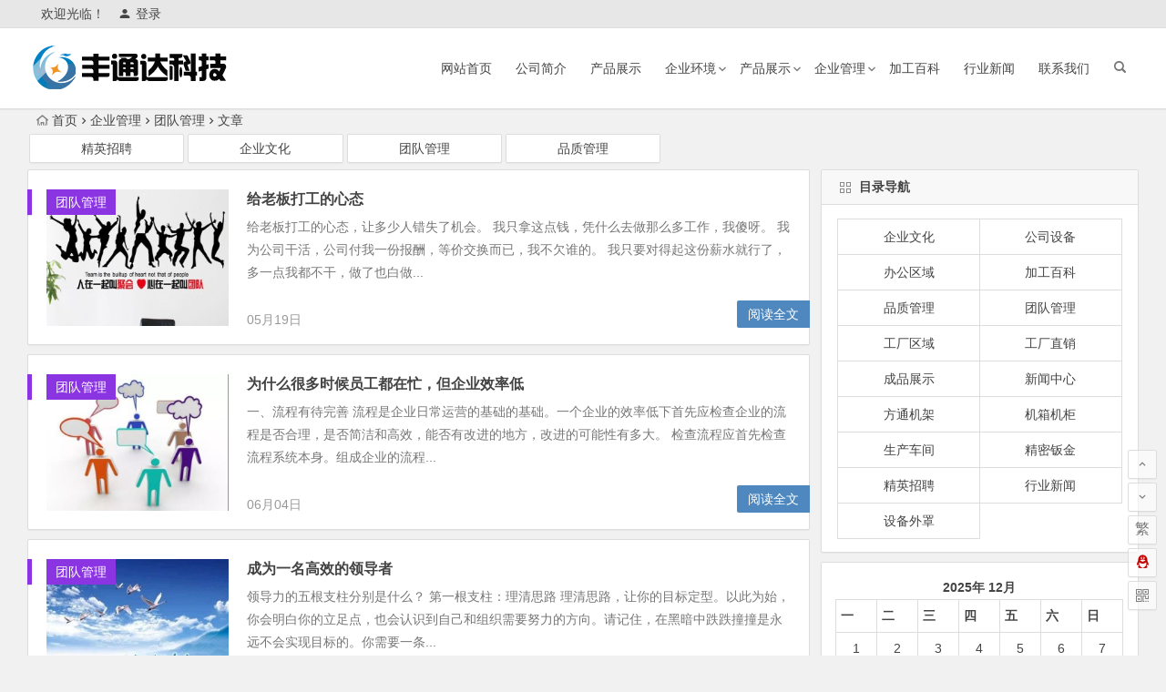

--- FILE ---
content_type: text/html; charset=UTF-8
request_url: https://www.ftd2020.com/tdgl/
body_size: 9585
content:
<!DOCTYPE html>
<html lang="zh-CN">
<head>
<meta charset="UTF-8">
<meta name="viewport" content="width=device-width, initial-scale=1.0, minimum-scale=1.0, maximum-scale=1.0, user-scalable=no">
<meta http-equiv="Cache-Control" content="no-transform" />
<meta http-equiv="Cache-Control" content="no-siteapp" />
<meta http-equiv="Content-Security-Policy" content="upgrade-insecure-requests" />
<title>团队管理 | 丰通达</title>
<meta name="description" content="" />
<meta name="keywords" content="团队管理" />
<link rel="shortcut icon" href="http://www.ftd2020.com/wp-content/uploads/2020/08/favicon.ico">
<link rel="apple-touch-icon" sizes="114x114" href="http://www.ftd2020.com/wp-content/uploads/2020/08/丰通达LOGO-1.png" />
<link rel="profile" href="http://gmpg.org/xfn/11">
<link rel="pingback" href="https://www.ftd2020.com/xmlrpc.php">
<!--[if lt IE 9]>
<script src="https://www.ftd2020.com/wp-content/themes/Begin%20lts/js/html5.js"></script>
<script src="https://www.ftd2020.com/wp-content/themes/Begin%20lts/js/css3-mediaqueries.js"></script>
<![endif]-->
<meta name='robots' content='max-image-preview:large' />
<link rel='stylesheet' id='wp-block-library-css'  href='https://www.ftd2020.com/wp-includes/css/dist/block-library/style.min.css?ver=5.8.12' type='text/css' media='all' />
<link rel='stylesheet' id='begin-style-css'  href='https://www.ftd2020.com/wp-content/themes/Begin%20lts/style.css?ver=LTS' type='text/css' media='all' />
<link rel='stylesheet' id='fonts-css'  href='https://www.ftd2020.com/wp-content/themes/Begin%20lts/css/fonts/fonts.css?ver=24/11/2017' type='text/css' media='all' />
<script type='text/javascript' src='https://www.ftd2020.com/wp-content/themes/Begin%20lts/js/jquery.min.js?ver=1.10.1' id='jquery-js'></script>
<!-- Analytics by WP-Statistics v13.1.2 - https://wp-statistics.com/ -->
<style>#content, .header-sub, .top-nav, #top-menu, #mobile-nav, #main-search, #search-main, .breadcrumb, .footer-widget, .links-box, .g-col, .links-group #links, .menu-img {width: 1220px;}@media screen and (max-width: 1220px) {#content, .breadcrumb, .footer-widget, .links-box, #top-menu, .top-nav, #main-search, #search-main, #mobile-nav, .header-sub, .breadcrumb, .g-col, .links-group #links, .menu-img {width: 98%;}}</style><style>.site-title a {color: #892fe2;}.site-description {color: #81d742;}#site-nav .down-menu > li > a:hover,#site-nav .down-menu > li.sfHover > a {background: #8fa7bf;border-bottom: 1px solid #8fa7bf}a:hover, .single-content p a, .single-content p a:visited, .top-menu a:hover, #site-nav .down-menu > .current-menu-item > a, #user-profile a:hover, .top-icon .be, .entry-meta a, .entry-meta-no a, .filter-tag:hover {color: #3d446d;}
.grid-cat-title:hover .title-i span, .cat-title:hover .title-i span, .cat-square-title:hover .title-i span, .widget-title:hover .title-i span, .cat-grid-title:hover .title-i span, .child-title:hover .title-i span, #respond input[type='text']:focus, #respond textarea:focus  {border: 1px solid #3d446d}
.single-meta li a:hover, #fontsize:hover {background: #3d446d;border: 1px solid #3d446d}.ball-pulse > div {border: 1px solid #3d446d}.searchbar button, #login input[type='submit'], .log-zd, .read-pl a:hover, .group-phone a, .deanm-main .de-button a {background: #4e88bf;}.cat-con-section{border-bottom: 3px solid #4e88bf;}.nav-search:hover:after{color: #4e88bf;}.down a, .meta-nav:hover, #gallery .callbacks_here a, .link-f a:hover, .ias-trigger-next a:hover, .orderby li a:hover, #respond #submit:hover, .comment-tool a:hover, .login-respond, .filter-on {background: #4e88bf;border: 1px solid #4e88bf}.entry-more a {background: #4e88bf;}.entry-more a:hover {background: #666;}@media screen and (min-width: 550px) {.pagination span.current, .pagination a:hover, .favorite-e a:hover, .gr-cat-title a, .group-tab-hd .group-current {background: #4e88bf;border: 1px solid #4e88bf}}@media screen and (max-width: 550px) {.pagination .prev, .pagination .next {background: #4e88bf;border: 1px solid #4e88bf}}@media screen and (min-width: 900px) {#scroll li a:hover, .page-links span, .page-links a:hover span {background: #4e88bf;border: 1px solid #4e88bf}.qq-arrow .arrow-y {color: #4e88bf;}.nline-qq a {background: #4e88bf !important;}}.single-content .directory {border-left: 5px solid #0bcde2;}.entry-header h1 {border-left: 5px solid #0bcde2;border-right: 5px solid #0bcde2;}.slider-caption, .header-sub h1 {background: #b485e2;}.callbacks_tabs .callbacks_here a {background: #b485e2;border: 1px solid #b485e2}.callbacks_nav{color: #b485e2;}.thumbnail .cat, .format-img-cat, .title-l, .des-t, .des-p {background: #8b34e2;}</style>
</head>
<body class="archive category category-tdgl category-23">
<div id="page" class="hfeed site">
	<header id="masthead" class="site-header">
		<div id="header-main" class="header-main">
			<nav id="top-header">
			<div class="top-nav">
									<div id="user-profile">
					<div class="user-login">欢迎光临！</div>
			
						<div class="nav-set">
			 	<div class="nav-login">
			 					<a href="#login" class="flatbtn" id="login-main" ><i class="be be-timerauto"></i>登录</a>
								</div>
			</div>
					<div class="clear"></div>
</div>				
							</div>
		</nav><!-- #top-header -->

		<div id="menu-box">
			<div id="top-menu">
				<span class="nav-search"></span>
												<div class="logo-site">
																							<h1 class="site-title">
																	<a href="https://www.ftd2020.com/"><img src="http://www.ftd2020.com/wp-content/uploads/2020/08/未标题-1.png" title="丰通达" alt="丰通达" rel="home" /><span class="site-name">丰通达</span></a>
															</h1>
																	</div><!-- .logo-site -->

				<div id="site-nav-wrap">
					<div id="sidr-close"><a href="#sidr-close" class="toggle-sidr-close">×</a></div>
					<div id="sidr-menu"><div class="toggle-sidr-menu">MENU</a></div></div>
					<nav id="site-nav" class="main-nav">
																		<a href="#sidr-main" id="navigation-toggle" class="bars"><i class="be be-menu"></i></a>
																	<div class="menu-%e5%af%bc%e8%88%aa-container"><ul id="menu-%e5%af%bc%e8%88%aa" class="down-menu nav-menu"><li id="menu-item-153" class="menu-item menu-item-type-custom menu-item-object-custom menu-item-home menu-item-153"><a href="http://www.ftd2020.com">网站首页</a></li>
<li id="menu-item-228" class="menu-item menu-item-type-post_type menu-item-object-page menu-item-228"><a href="https://www.ftd2020.com/gsjj">公司简介</a></li>
<li id="menu-item-1518" class="menu-item menu-item-type-taxonomy menu-item-object-category menu-item-1518"><a href="https://www.ftd2020.com/gczx/">产品展示</a></li>
<li id="menu-item-247" class="menu-item menu-item-type-taxonomy menu-item-object-category menu-item-has-children menu-item-247"><a href="https://www.ftd2020.com/huangjing/">企业环境</a>
<ul class="sub-menu">
	<li id="menu-item-235" class="menu-item menu-item-type-taxonomy menu-item-object-category menu-item-235"><a href="https://www.ftd2020.com/shebei/">厂房设备</a></li>
	<li id="menu-item-232" class="menu-item menu-item-type-taxonomy menu-item-object-category menu-item-232"><a href="https://www.ftd2020.com/gcqy/">工厂区域</a></li>
	<li id="menu-item-231" class="menu-item menu-item-type-taxonomy menu-item-object-category menu-item-231"><a href="https://www.ftd2020.com/bgqy/">办公区域</a></li>
	<li id="menu-item-234" class="menu-item menu-item-type-taxonomy menu-item-object-category menu-item-234"><a href="https://www.ftd2020.com/sccj/">生产车间</a></li>
	<li id="menu-item-233" class="menu-item menu-item-type-taxonomy menu-item-object-category menu-item-233"><a href="https://www.ftd2020.com/gsshebei/">公司设备</a></li>
</ul>
</li>
<li id="menu-item-236" class="menu-item menu-item-type-taxonomy menu-item-object-category menu-item-has-children menu-item-236"><a href="https://www.ftd2020.com/chanpin/">产品展示</a>
<ul class="sub-menu">
	<li id="menu-item-240" class="menu-item menu-item-type-taxonomy menu-item-object-category menu-item-240"><a href="https://www.ftd2020.com/jmbj/">精密钣金</a></li>
	<li id="menu-item-239" class="menu-item menu-item-type-taxonomy menu-item-object-category menu-item-239"><a href="https://www.ftd2020.com/jxjg/">机箱机柜</a></li>
	<li id="menu-item-241" class="menu-item menu-item-type-taxonomy menu-item-object-category menu-item-241"><a href="https://www.ftd2020.com/sbwk/">设备外罩</a></li>
	<li id="menu-item-238" class="menu-item menu-item-type-taxonomy menu-item-object-category menu-item-238"><a href="https://www.ftd2020.com/dxjj/">方通机架</a></li>
	<li id="menu-item-237" class="menu-item menu-item-type-taxonomy menu-item-object-category menu-item-237"><a href="https://www.ftd2020.com/cpsb/">成品展示</a></li>
</ul>
</li>
<li id="menu-item-242" class="menu-item menu-item-type-taxonomy menu-item-object-category current-category-ancestor current-menu-ancestor current-menu-parent current-category-parent menu-item-has-children menu-item-242"><a href="https://www.ftd2020.com/qygl/">企业管理</a>
<ul class="sub-menu">
	<li id="menu-item-260" class="menu-item menu-item-type-taxonomy menu-item-object-category menu-item-260"><a href="https://www.ftd2020.com/qywh/">企业文化</a></li>
	<li id="menu-item-262" class="menu-item menu-item-type-taxonomy menu-item-object-category current-menu-item menu-item-262"><a href="https://www.ftd2020.com/tdgl/" aria-current="page">团队管理</a></li>
	<li id="menu-item-261" class="menu-item menu-item-type-taxonomy menu-item-object-category menu-item-261"><a href="https://www.ftd2020.com/pzgl/">品质管理</a></li>
	<li id="menu-item-700" class="menu-item menu-item-type-taxonomy menu-item-object-category menu-item-700"><a href="https://www.ftd2020.com/zhaopin/">精英招聘</a></li>
</ul>
</li>
<li id="menu-item-198" class="menu-item menu-item-type-taxonomy menu-item-object-category menu-item-198"><a href="https://www.ftd2020.com/baike/">加工百科</a></li>
<li id="menu-item-197" class="menu-item menu-item-type-taxonomy menu-item-object-category menu-item-197"><a href="https://www.ftd2020.com/news/">行业新闻</a></li>
<li id="menu-item-136" class="menu-item menu-item-type-post_type menu-item-object-page menu-item-136"><a target="_blank" rel="noopener" href="https://www.ftd2020.com/lianxi">联系我们</a></li>
</ul></div>					</nav><!-- #site-nav -->
				</div><!-- #site-nav-wrap -->
				<div class="clear"></div>
			</div><!-- #top-menu -->
		</div><!-- #menu-box -->
	</div><!-- #menu-box -->
</header><!-- #masthead -->
<div id="search-main">
	
		<div class="searchbar">
		<form method="get" id="baiduform" action="https://www.ftd2020.com/gsjj" target="_blank">
			<span class="search-input">
				<input type="hidden" value="1" name="entry">
				<input class="swap_value" placeholder="输入百度站内搜索关键词" name="q">
				<button type="submit" id="searchbaidu"><i class="be be-baidu"></i></button>
			</span>
		</form>
	</div>
	
		<div class="searchbar">
		<form action="https://www.so.com/s" target="_blank" id="so360form">
			<span class="search-input">
				<input type="text" autocomplete="off"  placeholder="输入360站内搜索关键词" name="q" id="so360_keyword">
				<button type="submit" id="so360_submit">360</button>
				<input type="hidden" name="ie" value="utf-8">
				<input type="hidden" name="src" value="zz_www.ftd2020.com">
				<input type="hidden" name="site" value="www.ftd2020.com">
				<input type="hidden" name="rg" value="1">
				<input type="hidden" name="inurl" value="">
			</span>
		</form>
	</div>
	
		<div class="searchbar">
		<form action="https://www.sogou.com/web" target="_blank" name="sogou_queryform">
			<span class="search-input">
				<input type="text" placeholder="输入搜狗站内搜索关键词" name="query">
				<button type="submit" id="sogou_submit"  onclick="check_insite_input(document.sogou_queryform, 1)">搜狗</button>
				<input type="hidden" name="insite" value="www.ftd2020.com">
			</span>
		</form>
	</div>
		<div class="clear"></div>
</div>		<nav class="breadcrumb">
		<a class="crumbs" href="https://www.ftd2020.com/"><i class="be be-home"></i>首页</a><i class="be be-arrowright"></i><a href="https://www.ftd2020.com/qygl/">企业管理</a><i class="be be-arrowright"></i><a href="https://www.ftd2020.com/tdgl/">团队管理</a><i class="be be-arrowright"></i>文章 					</nav>
		
		
								<div class="header-sub"><ul class="child-cat wow fadeInUp" data-wow-delay="0.3s">	<li class="cat-item cat-item-6"><a href="https://www.ftd2020.com/zhaopin/">精英招聘</a>
</li>
	<li class="cat-item cat-item-22"><a href="https://www.ftd2020.com/qywh/">企业文化</a>
</li>
	<li class="cat-item cat-item-23 current-cat"><a aria-current="page" href="https://www.ftd2020.com/tdgl/">团队管理</a>
</li>
	<li class="cat-item cat-item-24"><a href="https://www.ftd2020.com/pzgl/">品质管理</a>
</li>
</ul></div>			
	<div id="content" class="site-content">
	<section id="primary" class="content-area">
		<main id="main" class="site-main" role="main">

			
							<article id="post-1447" class="wow fadeInUp post-1447 post type-post status-publish format-standard hentry category-tdgl vww" data-wow-delay="0.3s">
	
														<figure class="thumbnail">
						<a href="https://www.ftd2020.com/1447.html"><img src="https://www.ftd2020.com/wp-content/themes/Begin%20lts/timthumb.php?src=http://www.ftd2020.com/wp-content/uploads/2019/12/2.jpg&w=280&h=210&a=&zc=1" alt="给老板打工的心态" /></a>						<span class="cat"><a href="https://www.ftd2020.com/tdgl/">团队管理</a></span>
					</figure>
									
		<header class="entry-header">
									<h2 class="entry-title"><a href="https://www.ftd2020.com/1447.html" rel="bookmark">给老板打工的心态</a></h2>						</header><!-- .entry-header -->

	<div class="entry-content">
					<div class="archive-content">
				给老板打工的心态，让多少人错失了机会。 我只拿这点钱，凭什么去做那么多工作，我傻呀。 我为公司干活，公司付我一份报酬，等价交换而已，我不欠谁的。 我只要对得起这份薪水就行了，多一点我都不干，做了也白做...			</div>
			<span class="title-l"></span>
										
												<span class="entry-meta">
						<span class="date">05月19日</span><span class="comment"><span><span class="screen-reader-text">给老板打工的心态</span>已关闭评论</span></span>					</span>
							
				<div class="clear"></div>
	</div><!-- .entry-content -->

					<span class="entry-more"><a href="https://www.ftd2020.com/1447.html" rel="bookmark">阅读全文</a></span>
			</article><!-- #post -->


				
							<article id="post-1260" class="wow fadeInUp post-1260 post type-post status-publish format-standard hentry category-tdgl vww" data-wow-delay="0.3s">
	
														<figure class="thumbnail">
						<a href="https://www.ftd2020.com/1260.html"><img src="https://www.ftd2020.com/wp-content/themes/Begin%20lts/timthumb.php?src=http://www.ftd2020.com/wp-content/uploads/2019/12/20191203-01.jpg&w=280&h=210&a=&zc=1" alt="为什么很多时候员工都在忙，但企业效率低" /></a>						<span class="cat"><a href="https://www.ftd2020.com/tdgl/">团队管理</a></span>
					</figure>
									
		<header class="entry-header">
									<h2 class="entry-title"><a href="https://www.ftd2020.com/1260.html" rel="bookmark">为什么很多时候员工都在忙，但企业效率低</a></h2>						</header><!-- .entry-header -->

	<div class="entry-content">
					<div class="archive-content">
				一、流程有待完善 流程是企业日常运营的基础的基础。一个企业的效率低下首先应检查企业的流程是否合理，是否简洁和高效，能否有改进的地方，改进的可能性有多大。 检查流程应首先检查流程系统本身。组成企业的流程...			</div>
			<span class="title-l"></span>
										
												<span class="entry-meta">
						<span class="date">06月04日</span><span class="comment"><span><span class="screen-reader-text">为什么很多时候员工都在忙，但企业效率低</span>已关闭评论</span></span>					</span>
							
				<div class="clear"></div>
	</div><!-- .entry-content -->

					<span class="entry-more"><a href="https://www.ftd2020.com/1260.html" rel="bookmark">阅读全文</a></span>
			</article><!-- #post -->


				
							<article id="post-1258" class="wow fadeInUp post-1258 post type-post status-publish format-standard hentry category-tdgl vww" data-wow-delay="0.3s">
	
														<figure class="thumbnail">
						<a href="https://www.ftd2020.com/1258.html"><img src="https://www.ftd2020.com/wp-content/themes/Begin%20lts/timthumb.php?src=http://www.ftd2020.com/wp-content/uploads/2019/12/1.jpeg&w=280&h=210&a=&zc=1" alt="成为一名高效的领导者" /></a>						<span class="cat"><a href="https://www.ftd2020.com/tdgl/">团队管理</a></span>
					</figure>
									
		<header class="entry-header">
									<h2 class="entry-title"><a href="https://www.ftd2020.com/1258.html" rel="bookmark">成为一名高效的领导者</a></h2>						</header><!-- .entry-header -->

	<div class="entry-content">
					<div class="archive-content">
				领导力的五根支柱分别是什么？ 第一根支柱：理清思路 理清思路，让你的目标定型。以此为始，你会明白你的立足点，也会认识到自己和组织需要努力的方向。请记住，在黑暗中跌跌撞撞是永远不会实现目标的。你需要一条...			</div>
			<span class="title-l"></span>
										
												<span class="entry-meta">
						<span class="date">06月03日</span><span class="comment"><span><span class="screen-reader-text">成为一名高效的领导者</span>已关闭评论</span></span>					</span>
							
				<div class="clear"></div>
	</div><!-- .entry-content -->

					<span class="entry-more"><a href="https://www.ftd2020.com/1258.html" rel="bookmark">阅读全文</a></span>
			</article><!-- #post -->


				
							<article id="post-1243" class="wow fadeInUp post-1243 post type-post status-publish format-standard hentry category-tdgl vww" data-wow-delay="0.3s">
	
														<figure class="thumbnail">
						<a href="https://www.ftd2020.com/1243.html"><img src="https://www.ftd2020.com/wp-content/themes/Begin%20lts/timthumb.php?src=http://www.ftd2020.com/wp-content/uploads/2019/12/2.jpg&w=280&h=210&a=&zc=1" alt="最有效的管理，是让平凡的人做出不平凡的事" /></a>						<span class="cat"><a href="https://www.ftd2020.com/tdgl/">团队管理</a></span>
					</figure>
									
		<header class="entry-header">
									<h2 class="entry-title"><a href="https://www.ftd2020.com/1243.html" rel="bookmark">最有效的管理，是让平凡的人做出不平凡的事</a></h2>						</header><!-- .entry-header -->

	<div class="entry-content">
					<div class="archive-content">
				1.组织是让平凡的人做出不平凡的事 在企业管理实践中，当有人提出团队成员表现不佳时，有些管理者会引用这句话，并因此让自己内心安定并视员工表现平平为正常，因为我们都是平凡的人，但却忘记了德鲁克的很多观点...			</div>
			<span class="title-l"></span>
										
												<span class="entry-meta">
						<span class="date">05月21日</span><span class="comment"><span><span class="screen-reader-text">最有效的管理，是让平凡的人做出不平凡的事</span>已关闭评论</span></span>					</span>
							
				<div class="clear"></div>
	</div><!-- .entry-content -->

					<span class="entry-more"><a href="https://www.ftd2020.com/1243.html" rel="bookmark">阅读全文</a></span>
			</article><!-- #post -->


				
							<article id="post-1240" class="wow fadeInUp post-1240 post type-post status-publish format-standard hentry category-tdgl vww" data-wow-delay="0.3s">
	
														<figure class="thumbnail">
						<a href="https://www.ftd2020.com/1240.html"><img src="https://www.ftd2020.com/wp-content/themes/Begin%20lts/timthumb.php?src=http://www.ftd2020.com/wp-content/uploads/2019/11/2019112502.jpg&w=280&h=210&a=&zc=1" alt="企业质量目标如何设定" /></a>						<span class="cat"><a href="https://www.ftd2020.com/tdgl/">团队管理</a></span>
					</figure>
									
		<header class="entry-header">
									<h2 class="entry-title"><a href="https://www.ftd2020.com/1240.html" rel="bookmark">企业质量目标如何设定</a></h2>						</header><!-- .entry-header -->

	<div class="entry-content">
					<div class="archive-content">
				不同的行业对质量的含义有很多种解释，单纯从生产产品的公司而言，质量是产品和服务的总体特征和特性，基于此能力来满足明确或隐含的需要。顾名思义，质量目标的含义是“在质量方面所追求的目的”。质量目标应每年年...			</div>
			<span class="title-l"></span>
										
												<span class="entry-meta">
						<span class="date">05月20日</span><span class="comment"><span><span class="screen-reader-text">企业质量目标如何设定</span>已关闭评论</span></span>					</span>
							
				<div class="clear"></div>
	</div><!-- .entry-content -->

					<span class="entry-more"><a href="https://www.ftd2020.com/1240.html" rel="bookmark">阅读全文</a></span>
			</article><!-- #post -->


				
							<article id="post-1234" class="wow fadeInUp post-1234 post type-post status-publish format-standard hentry category-tdgl vww" data-wow-delay="0.3s">
	
														<figure class="thumbnail">
						<a href="https://www.ftd2020.com/1234.html"><img src="https://www.ftd2020.com/wp-content/themes/Begin%20lts/timthumb.php?src=http://www.ftd2020.com/wp-content/uploads/2019/11/20191126021.jpg&w=280&h=210&a=&zc=1" alt="绩效考核存在几大问题.浅见解析" /></a>						<span class="cat"><a href="https://www.ftd2020.com/tdgl/">团队管理</a></span>
					</figure>
									
		<header class="entry-header">
									<h2 class="entry-title"><a href="https://www.ftd2020.com/1234.html" rel="bookmark">绩效考核存在几大问题.浅见解析</a></h2>						</header><!-- .entry-header -->

	<div class="entry-content">
					<div class="archive-content">
				1.绩效管理与战略实施相脱节 企业的一切行为和活动，都应以战略为出发点和归宿，绩效管理系统也是如此。我国不少企业绩效管理系统却与战略相分离，没有把战略目标及规划转化成各层级员工行动的动力，绩效目标与计...			</div>
			<span class="title-l"></span>
										
												<span class="entry-meta">
						<span class="date">05月18日</span><span class="comment"><span><span class="screen-reader-text">绩效考核存在几大问题.浅见解析</span>已关闭评论</span></span>					</span>
							
				<div class="clear"></div>
	</div><!-- .entry-content -->

					<span class="entry-more"><a href="https://www.ftd2020.com/1234.html" rel="bookmark">阅读全文</a></span>
			</article><!-- #post -->


				
							<article id="post-1216" class="wow fadeInUp post-1216 post type-post status-publish format-standard hentry category-tdgl vww" data-wow-delay="0.3s">
	
														<figure class="thumbnail">
						<a href="https://www.ftd2020.com/1216.html"><img src="https://www.ftd2020.com/wp-content/themes/Begin%20lts/timthumb.php?src=http://www.ftd2020.com/wp-content/uploads/2019/11/20191126022.jpg&w=280&h=210&a=&zc=1" alt="执行力不只是三个字？执行力该如何管控..." /></a>						<span class="cat"><a href="https://www.ftd2020.com/tdgl/">团队管理</a></span>
					</figure>
									
		<header class="entry-header">
									<h2 class="entry-title"><a href="https://www.ftd2020.com/1216.html" rel="bookmark">执行力不只是三个字？执行力该如何管控&#8230;</a></h2>						</header><!-- .entry-header -->

	<div class="entry-content">
					<div class="archive-content">
				        高层缺乏执行上大格局的开拓思维、中层缺乏高绩效团队建设的执行行动、基层缺乏执行行为。执行力是啥？执行力该如何管控？        我们天天喊的执行力在哪里?为何团队目标制定之后，团队成...			</div>
			<span class="title-l"></span>
										
												<span class="entry-meta">
						<span class="date">05月08日</span><span class="comment"><span><span class="screen-reader-text">执行力不只是三个字？执行力该如何管控&#8230;</span>已关闭评论</span></span>					</span>
							
				<div class="clear"></div>
	</div><!-- .entry-content -->

					<span class="entry-more"><a href="https://www.ftd2020.com/1216.html" rel="bookmark">阅读全文</a></span>
			</article><!-- #post -->


				
							<article id="post-1203" class="wow fadeInUp post-1203 post type-post status-publish format-standard hentry category-tdgl vww" data-wow-delay="0.3s">
	
														<figure class="thumbnail">
						<a href="https://www.ftd2020.com/1203.html"><img src="https://www.ftd2020.com/wp-content/themes/Begin%20lts/timthumb.php?src=http://www.ftd2020.com/wp-content/uploads/2020/05/20200507001.jpg&w=280&h=210&a=&zc=1" alt="扼杀员工积极性的真正原因" /></a>						<span class="cat"><a href="https://www.ftd2020.com/tdgl/">团队管理</a></span>
					</figure>
									
		<header class="entry-header">
									<h2 class="entry-title"><a href="https://www.ftd2020.com/1203.html" rel="bookmark">扼杀员工积极性的真正原因</a></h2>						</header><!-- .entry-header -->

	<div class="entry-content">
					<div class="archive-content">
				近年来越来越多的企业认识到了员工内在动机的威力——要让员工因为热爱工作本身而积极主动地去努力，而不是仅仅为了获得奖励或避免惩罚而去被动做事。 员工积极性不高，很多时候问题是出在管理者身上。为了避免扼杀...			</div>
			<span class="title-l"></span>
										
												<span class="entry-meta">
						<span class="date">05月07日</span><span class="comment"><span><span class="screen-reader-text">扼杀员工积极性的真正原因</span>已关闭评论</span></span>					</span>
							
				<div class="clear"></div>
	</div><!-- .entry-content -->

					<span class="entry-more"><a href="https://www.ftd2020.com/1203.html" rel="bookmark">阅读全文</a></span>
			</article><!-- #post -->


				
							<article id="post-1127" class="wow fadeInUp post-1127 post type-post status-publish format-standard hentry category-tdgl vww" data-wow-delay="0.3s">
	
														<figure class="thumbnail">
						<a href="https://www.ftd2020.com/1127.html"><img src="https://www.ftd2020.com/wp-content/themes/Begin%20lts/timthumb.php?src=http://www.ftd2020.com/wp-content/uploads/2019/11/2019112803.jpg&w=280&h=210&a=&zc=1" alt="工厂管理制度原则" /></a>						<span class="cat"><a href="https://www.ftd2020.com/tdgl/">团队管理</a></span>
					</figure>
									
		<header class="entry-header">
									<h2 class="entry-title"><a href="https://www.ftd2020.com/1127.html" rel="bookmark">工厂管理制度原则</a></h2>						</header><!-- .entry-header -->

	<div class="entry-content">
					<div class="archive-content">
				生产车间正常运作，确保产品质量，更需要严肃厂纪厂规，制定有效的管理制度，下面以某服装企业为例整理一篇"工厂管理制度十项原则"！ 一、均衡生产，调度有序⒈配合公司，根据厂部下达的生产任务指标，结合本部的...			</div>
			<span class="title-l"></span>
										
												<span class="entry-meta">
						<span class="date">04月07日</span><span class="comment"><span><span class="screen-reader-text">工厂管理制度原则</span>已关闭评论</span></span>					</span>
							
				<div class="clear"></div>
	</div><!-- .entry-content -->

					<span class="entry-more"><a href="https://www.ftd2020.com/1127.html" rel="bookmark">阅读全文</a></span>
			</article><!-- #post -->


				
							<article id="post-1124" class="wow fadeInUp post-1124 post type-post status-publish format-standard hentry category-tdgl vww" data-wow-delay="0.3s">
	
														<figure class="thumbnail">
						<a href="https://www.ftd2020.com/1124.html"><img src="https://www.ftd2020.com/wp-content/themes/Begin%20lts/timthumb.php?src=http://www.ftd2020.com/wp-content/uploads/2019/12/20191203-01.jpg&w=280&h=210&a=&zc=1" alt="会议管理的十条原则" /></a>						<span class="cat"><a href="https://www.ftd2020.com/tdgl/">团队管理</a></span>
					</figure>
									
		<header class="entry-header">
									<h2 class="entry-title"><a href="https://www.ftd2020.com/1124.html" rel="bookmark">会议管理的十条原则</a></h2>						</header><!-- .entry-header -->

	<div class="entry-content">
					<div class="archive-content">
				1凡是会议，必有准备 永远不开没有准备的会议，临时会议也需要心里考虑，会议最大的成本是时间成本，会议没有结果就是对公司的犯罪，没有准备的会议就等于一场集体谋杀。这话听起来有点冠冕堂皇，然而事实如此，只...			</div>
			<span class="title-l"></span>
										
												<span class="entry-meta">
						<span class="date">04月06日</span><span class="comment"><span><span class="screen-reader-text">会议管理的十条原则</span>已关闭评论</span></span>					</span>
							
				<div class="clear"></div>
	</div><!-- .entry-content -->

					<span class="entry-more"><a href="https://www.ftd2020.com/1124.html" rel="bookmark">阅读全文</a></span>
			</article><!-- #post -->


				
			
			
		</main><!-- .site-main -->

		<div class="pagenav-clear">		<nav id="nav-below">
			<div class="nav-next"></div>
			<div class="nav-previous"><a href="https://www.ftd2020.com/tdgl/page/2/" ></a></div>
		</nav>
	
	<nav class="navigation pagination" role="navigation" aria-label="文章">
		<h2 class="screen-reader-text">文章导航</h2>
		<div class="nav-links"><span aria-current="page" class="page-numbers current"><span class="screen-reader-text">第 </span>1<span class="screen-reader-text"> 页</span></span>
<a class="page-numbers" href="https://www.ftd2020.com/tdgl/page/2/"><span class="screen-reader-text">第 </span>2<span class="screen-reader-text"> 页</span></a>
<a class="page-numbers" href="https://www.ftd2020.com/tdgl/page/3/"><span class="screen-reader-text">第 </span>3<span class="screen-reader-text"> 页</span></a>
<a class="page-numbers" href="https://www.ftd2020.com/tdgl/page/4/"><span class="screen-reader-text">第 </span>4<span class="screen-reader-text"> 页</span></a>
<a class="next page-numbers" href="https://www.ftd2020.com/tdgl/page/2/"><i class="be be-arrowright"></i></a></div>
	</nav></div>

	</section><!-- .content-area -->

<div id="sidebar" class="widget-area all-sidebar">

	
	
	
			<aside id="categories-3" class="widget widget_categories wow fadeInUp" data-wow-delay="0.3s"><h3 class="widget-title"><span class="title-i"><span class="title-i-t"></span><span class="title-i-b"></span><span class="title-i-b"></span><span class="title-i-t"></span></span>目录导航</h3>
			<ul>
					<li class="cat-item cat-item-22"><a href="https://www.ftd2020.com/qywh/">企业文化</a>
</li>
	<li class="cat-item cat-item-20"><a href="https://www.ftd2020.com/gsshebei/">公司设备</a>
</li>
	<li class="cat-item cat-item-18"><a href="https://www.ftd2020.com/bgqy/">办公区域</a>
</li>
	<li class="cat-item cat-item-5"><a href="https://www.ftd2020.com/baike/">加工百科</a>
</li>
	<li class="cat-item cat-item-24"><a href="https://www.ftd2020.com/pzgl/">品质管理</a>
</li>
	<li class="cat-item cat-item-23 current-cat"><a aria-current="page" href="https://www.ftd2020.com/tdgl/">团队管理</a>
</li>
	<li class="cat-item cat-item-17"><a href="https://www.ftd2020.com/gcqy/">工厂区域</a>
</li>
	<li class="cat-item cat-item-30"><a href="https://www.ftd2020.com/gczx/">工厂直销</a>
</li>
	<li class="cat-item cat-item-10"><a href="https://www.ftd2020.com/cpsb/">成品展示</a>
</li>
	<li class="cat-item cat-item-4"><a href="https://www.ftd2020.com/news/">新闻中心</a>
</li>
	<li class="cat-item cat-item-9"><a href="https://www.ftd2020.com/dxjj/">方通机架</a>
</li>
	<li class="cat-item cat-item-7"><a href="https://www.ftd2020.com/jxjg/">机箱机柜</a>
</li>
	<li class="cat-item cat-item-19"><a href="https://www.ftd2020.com/sccj/">生产车间</a>
</li>
	<li class="cat-item cat-item-21"><a href="https://www.ftd2020.com/jmbj/">精密钣金</a>
</li>
	<li class="cat-item cat-item-6"><a href="https://www.ftd2020.com/zhaopin/">精英招聘</a>
</li>
	<li class="cat-item cat-item-12"><a href="https://www.ftd2020.com/hyxw/">行业新闻</a>
</li>
	<li class="cat-item cat-item-8"><a href="https://www.ftd2020.com/sbwk/">设备外罩</a>
</li>
			</ul>

			<div class="clear"></div></aside><aside id="calendar-2" class="widget widget_calendar wow fadeInUp" data-wow-delay="0.3s"><div id="calendar_wrap" class="calendar_wrap"><table id="wp-calendar" class="wp-calendar-table">
	<caption>2025年 12月</caption>
	<thead>
	<tr>
		<th scope="col" title="星期一">一</th>
		<th scope="col" title="星期二">二</th>
		<th scope="col" title="星期三">三</th>
		<th scope="col" title="星期四">四</th>
		<th scope="col" title="星期五">五</th>
		<th scope="col" title="星期六">六</th>
		<th scope="col" title="星期日">日</th>
	</tr>
	</thead>
	<tbody>
	<tr><td>1</td><td>2</td><td>3</td><td>4</td><td>5</td><td>6</td><td>7</td>
	</tr>
	<tr>
		<td>8</td><td>9</td><td>10</td><td>11</td><td>12</td><td>13</td><td>14</td>
	</tr>
	<tr>
		<td>15</td><td>16</td><td>17</td><td>18</td><td>19</td><td>20</td><td>21</td>
	</tr>
	<tr>
		<td>22</td><td>23</td><td>24</td><td>25</td><td>26</td><td>27</td><td>28</td>
	</tr>
	<tr>
		<td id="today">29</td><td>30</td><td>31</td>
		<td class="pad" colspan="4">&nbsp;</td>
	</tr>
	</tbody>
	</table><nav aria-label="上个月及下个月" class="wp-calendar-nav">
		<span class="wp-calendar-nav-prev"><a href="https://www.ftd2020.com/date/2024/10/">&laquo; 10月</a></span>
		<span class="pad">&nbsp;</span>
		<span class="wp-calendar-nav-next">&nbsp;</span>
	</nav></div><div class="clear"></div></aside>	</div>

<div class="clear"></div>	</div><!-- .site-content -->
	<div class="clear"></div>
					<div id="footer-widget-box" class="site-footer">
	<div class="footer-widget">
		<aside id="custom_html-2" class="widget_text widget widget_custom_html wow fadeInUp" data-wow-delay="0.3s"><div class="textwidget custom-html-widget"></div><div class="clear"></div></aside>		<div class="clear"></div>
	</div>
</div>
	<footer id="colophon" class="site-footer" role="contentinfo">
		<div class="site-info">
			<p style="text-align: center;">公司地址：广东省东莞市长安镇锦厦河东三路13号</p>			<span class="add-info">
				<div class="lmap">
<div class="b">
<div class="addr" style="text-align: center;">电话：136 8956 4575
邮箱：amada4575@163.com</div>
</div>
</div>
<div class="fot" style="text-align: center;">©2020 版权所有 丰通达科技有限公司 <a href="http://beian.miit.gov.cn" rel="nofollow">粤ICP备20069396号</a></div>							</span>
		</div><!-- .site-info -->
	</footer><!-- .site-footer -->
<div id="login">
	
	<div id="login-tab" class="login-tab-product fadeInDown animated">
	    <h2 class="login-tab-hd">
			<span class="login-tab-hd-con"><a href="javascript:">登录</a></span>
										    </h2>
	
		<div class="login-tab-bd login-dom-display">
			<div class="login-tab-bd-con login-current">
				<div id="tab1_login" class="tab_content_login">
					<form method="post" action="https://www.ftd2020.com/wp-login.php" class="wp-user-form">
						<div class="username">
							<label for="user_login">用户名</label>
							<input type="text" name="log" value="" size="20" id="user_login" tabindex="11" />
						</div>
						<div class="password">
							<label for="user_pass">密码</label>
							<input type="password" name="pwd" value="" size="20" id="user_pass" tabindex="12" />
						</div>
						<div class="login-form"></div>
						<div class="login_fields">
							<div class="rememberme">
								<label for="rememberme">
									<input type="checkbox" name="rememberme" value="forever" checked="checked" id="rememberme" tabindex="13" />记住我的登录信息								</label>
							</div>
							<input type="submit" name="user-submit" value="登录" tabindex="14" class="user-submit" />
							<input type="hidden" name="redirect_to" value="/tdgl/" />
							<input type="hidden" name="user-cookie" value="1" />
						</div>
					</form>
				</div>
			</div>

						
			
		</div>
	</div>

	</div><ul id="scroll">
	<li class="log log-no"><a class="log-button" title="文章目录"><i class="be be-menu"></i></a><div class="log-prompt"><div class="log-arrow">文章目录</div></div></li>
	<li><a class="scroll-home" href="https://www.ftd2020.com/" title="首页" rel="home"><i class="be be-home"></i></a></li>	<li><a class="scroll-h" title="返回顶部"><i class="be be-arrowup"></i></a></li>
		<li><a class="scroll-b" title="转到底部"><i class="be be-arrowdown"></i></a></li>
	<li class="gb2-site"><a id="gb2big5"><span>繁</span></a></li>	<li class="qqonline">
		<div class="online">
		<a href="javascript:void(0)" ><i class="be be-qq"></i></a>
	</div>
					<div class="qqonline-box">
				<div class="qqonline-main">
			<div class="nline-phone">
									<div><i class="be be-phone"></i>13689564575</div>
											</div>
							<div class="nline-wiexin">
					<h4>微信</h4>
					<img title="微信" alt="微信" src="http://www.ftd2020.com/wp-content/uploads/2019/11/code.jpg"/>
				</div>
						<div class="nline-qq"><a target="_blank" rel="external nofollow" href="http://wpa.qq.com/msgrd?v=3&uin=1301813410&site=qq&menu=yes"><i class="be be-qq"></i>在线咨询</a></div>
		</div>
		<span class="qq-arrow"><span class="arrow arrow-y"><i class="be be-playarrow"></i></span></span></span>
	</div>
	</li>			<li class="qr-site"><a href="javascript:void(0)" class="qr" title="本页二维码"><i class="be be-qr-code"></i><span class="qr-img"><span id="output"><img class="alignnone" src="http://www.ftd2020.com/wp-content/uploads/2020/08/丰通达LOGO-1.png" alt="icon"/></span><span class="arrow arrow-z"><i class="be be-playarrow"></i></span><span class="arrow arrow-y"><i class="be be-playarrow"></i></span></span></a></li>
		<script type="text/javascript">$(document).ready(function(){if(!+[1,]){present="table";} else {present="canvas";}$('#output').qrcode({render:present,text:window.location.href,width:"150",height:"150"});});</script>
	</ul></div><!-- .site -->
<script type='text/javascript' src='https://www.ftd2020.com/wp-content/themes/Begin%20lts/js/slides.js?ver=24/11/2017' id='slides-js'></script>
<script type='text/javascript' src='https://www.ftd2020.com/wp-content/themes/Begin%20lts/js/jquery.qrcode.min.js?ver=24/11/2017' id='jquery.qrcode.min-js'></script>
<script type='text/javascript' src='https://www.ftd2020.com/wp-content/themes/Begin%20lts/js/sticky.js?ver=1.6.0' id='sticky-js'></script>
<script type='text/javascript' src='https://www.ftd2020.com/wp-content/themes/Begin%20lts/js/selectordie.js?ver=24/11/2017' id='selectordie-js'></script>
<script type='text/javascript' src='https://www.ftd2020.com/wp-content/themes/Begin%20lts/js/jquery-ias.js?ver=2.2.1' id='jquery-ias-js'></script>
<script type='text/javascript' src='https://www.ftd2020.com/wp-content/themes/Begin%20lts/js/jquery.lazyload.js?ver=24/11/2017' id='lazyload-js'></script>
<script type='text/javascript' src='https://www.ftd2020.com/wp-content/themes/Begin%20lts/js/tipso.js?ver=1.0.1' id='tipso-js'></script>
<script type='text/javascript' src='https://www.ftd2020.com/wp-content/themes/Begin%20lts/js/script.js?ver=24/11/2017' id='script-js'></script>
<script type='text/javascript' src='https://www.ftd2020.com/wp-content/themes/Begin%20lts/js/flexisel.js?ver=24/11/2017' id='flexisel-js'></script>
<script type='text/javascript' src='https://www.ftd2020.com/wp-content/themes/Begin%20lts/js/superfish.js?ver=24/11/2017' id='superfish-js'></script>
<script type='text/javascript' src='https://www.ftd2020.com/wp-content/themes/Begin%20lts/js/gb2big5.js?ver=24/11/2017' id='gb2big5-js'></script>
<script type='text/javascript' src='https://www.ftd2020.com/wp-content/themes/Begin%20lts/js/carousel.min.js?ver=24/11/2017' id='carousel-js'></script>
<script type="text/javascript">var ias=$.ias({container:"#main",item:"article",pagination:"#nav-below",next:"#nav-below .nav-previous a",});ias.extension(new IASTriggerExtension({text:'<i class="be be-circledown"></i>更多',offset:3,}));ias.extension(new IASSpinnerExtension());ias.extension(new IASNoneLeftExtension({text:'已是最后',}));ias.on('rendered',function(items){$("img").lazyload({effect: "fadeIn",failure_limit: 70});})</script>

<script type="text/Javascript">
<!--
document.oncontextmenu=function(e){return   false;};
document.onselectstart=function(e){return   false;};
//-->
</script>
<style>
body{
-moz-user-select:none;
}
</style>
<SCRIPT LANGUAGE=javascript><!--
if (top.location != self.location)top.location=self.location;
// --></SCRIPT>
<noscript><iframe src=*.html></iframe></noscript>

</body>
</html>